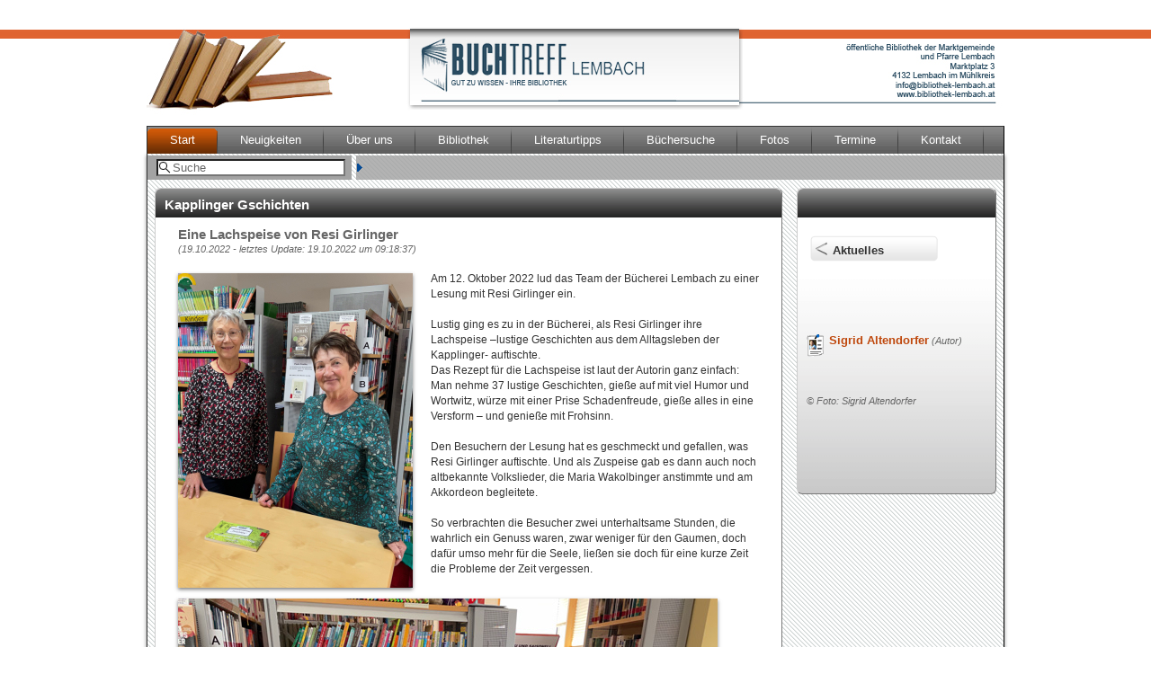

--- FILE ---
content_type: text/html; charset=UTF-8
request_url: http://www.bibliothek-lembach.at/news.php?id=151
body_size: 3154
content:
<!DOCTYPE html PUBLIC "-//W3C//DTD XHTML 1.0 Transitional//EN" "http://www.w3.org/TR/xhtml1/DTD/xhtml1-transitional.dtd">
<html xmlns="http://www.w3.org/1999/xhtml">
<head>
<meta http-equiv="Content-Type" content="text/html; charset=UTF-8" />
<meta property="fb:admins" content="579785515" />
<meta property="og:title" content="Bibliothek Lembach - Kapplinger Gschichten"/>
<link rel="stylesheet" href="/css/style_bibliothek.css" />
<link rel="stylesheet" href="/css/style.css" />
<script src="https://ajax.googleapis.com/ajax/libs/jquery/1.6.2/jquery.min.js"></script>
<script src="http://ajax.googleapis.com/ajax/libs/jqueryui/1.8.14/jquery-ui.min.js"></script>
<script type="text/javascript" src="js/activebar2.js"></script>
<link rel="icon" href="favicon.ico" type="image/vnd.microsoft.icon">
<!--[if IE]>
    <link rel="stylesheet" href="/css/ie.css" type="text/css" media="screen" />
<![endif]-->
<!--[if IE 6]>
    <link rel="stylesheet" href="/css/ie6.css" type="text/css" media="screen" />
<![endif]--> 
<!--[if IE 7]>
    <link rel="stylesheet" href="/css/ie7.css" type="text/css" media="screen" />
<![endif]-->  <script type="text/javascript" src="/js/lytebox.js"></script>
<link rel="stylesheet" href="/css/lytebox.css" type="text/css" media="screen" />
<title>Bibliothek Lembach</title>
</head>
<body>
<div id="VerlaufLinks">&nbsp;</div><div id="VerlaufRechts">&nbsp;</div>
<div id="Seite">
<div id="HauptMenue">
        <script type="text/javascript" src="js/jquery.lavalamp.js"></script>
	<script type="text/javascript" src="js/jquery.easing.1.3.js"></script>
	<script type="text/javascript">
        $(function() {
            $(".menu").lavaLamp({
                fx: "linear", 
				speed: 1,            });
        });
    </script>
    <div class="menu">
        <ul class="menu" id="menu">
        	<li id='top_menue1' class='first_menu'><a href='/index.php'>Start</a></li><li id='top_menue2' class='first_menu'><a href='/news.php?nk=Aktuelles'>Neuigkeiten</a><ul><li><a href='/news.php?nk=Aktuelles'>Aktuelles</a></li></ul><li id='top_menue3' class='first_menu'><a href='/seite.php?id=14'>Über uns</a><ul><li><a href='/seite.php?id=14'>Das Team</a></li><li><a href='/seite.php?id=16'>Leitbild</a></li></ul><li id='top_menue4' class='first_menu'><a href='#'>Bibliothek</a><ul><li><a href='/seite.php?id=15'>Chronik</a></li><li><a href='/seite.php?id=20'>Fotogalerie</a></li><li><a href='/seite.php?id=13'>Gebühren und Benutzungsordnung</a></li><li><a href='/seite.php?id=17'>Bestand</a></li><li><a href='/seite.php?id=11'>Öffnungszeiten</a></li></ul><li id='top_menue5' class='first_menu'><a href='/artikel.php?ak=0'>Literaturtipps</a><ul><li><a href='/artikel.php?ak=0&uk=1'>Erwachsenenliteratur</a></li><li><a href='/artikel.php?ak=0&uk=3'>Jugendliteratur</a></li><li><a href='/artikel.php?ak=0&uk=2'>Kinderliteratur</a></li></ul><li id='top_menue6' class='first_menu'><a href='/seite.php?id=18'>Büchersuche</a></li><li id='top_menue7' class='first_menu'><a href='/fotos.php'>Fotos</a></li><li id='top_menue8' class='first_menu'><a href='/kalender.php'>Termine</a></li><li id='top_menue9' class='first_menu'><a href='/seite.php?id=19'>Kontakt</a><ul><li><a href='/seite.php?id=26'>Datenschutzhinweise</a></li></ul>       </ul>
    </div></div>
<div id="Login"><div class="switchMemberClass"><a href="javascript:switchMember()"><img src="../img/news.gif" class="noborder" /></a></div>
<div id="anmeldefeld" class="anmeldefeld_closed">
<script type="text/javascript" src="/script1.js"></script>
<script type="text/javascript">
	function switchMember() {
		if(document.getElementById("anmeldefeld").className=="anmeldefeld") {
			document.getElementById("anmeldefeld").className="anmeldefeld_closed";
		}
		else {
			document.getElementById("anmeldefeld").className="anmeldefeld";
		}
	}
</script>
    <form name="login" method="post" action="/news.php" id="login_form">Benutzer: <input type="text" name="login_user" size="19" class="LoginText" /> Passwort: <input type="password" name="login_pass" size="19" class="LoginText" /> <input type="submit" name="login_submit" value="Anmelden" class="LoginSubmit" />
        &nbsp;&nbsp;<a href="pwv.php">Passwort vergessen?</a>
 </form>
</div>
<div id="suchfeld"><form method="post" name="suchform" action="javascript:taste(event)" enctype="multipart/form-data">
        <input type="text" name="q" id="suchinput" value="Suche" autocomplete="off" onkeyup="showUser(this.value)" onkeydown="taste(event,0)" onclick="klick()" onblur="setTimeout('leave();', 200)" class="PSuchfeld" /><input type="hidden" name="s_link" value="" /><div id="txtHint"></div>
    </form>
    </div>
 </div>
<div id="Inhalt">
<script type="text/javascript" src="js/iutil.js"></script>
<script type="text/javascript" src="js/islideshow.js"></script>
<script type="text/javascript" src="js/easySlider1.7.js"></script>
  <div class="SiteBox">
		    	<h2>Kapplinger Gschichten</h2>
                 <div class='SiteBoxText'>                                            
<h3>Eine Lachspeise von Resi Girlinger</h3><span class='italic'>(19.10.2022 - letztes Update: 19.10.2022 um 09:18:37)</span><br /><br /><a href='/thumb.php?src=database_images/bibliothek/news/151_1&width=1500&height=800' rel='lytebox[151]' title=''><img src='/thumb.php?src=database_images/bibliothek/news/151_1&width=350&height=350'  align='left' class='newsimg' /></a><p>Am 12. Oktober 2022 lud das Team der B&uuml;cherei Lembach zu einer Lesung mit Resi Girlinger ein.</p>

<p>&nbsp;</p>

<p>Lustig ging es zu in der B&uuml;cherei, als Resi Girlinger ihre Lachspeise &ndash;lustige Geschichten aus dem Alltagsleben der Kapplinger- auftischte.</p>

<p>Das Rezept f&uuml;r die Lachspeise ist laut der Autorin ganz einfach: Man nehme 37 lustige Geschichten, gie&szlig;e auf mit viel Humor und Wortwitz, w&uuml;rze mit einer Prise Schadenfreude, gie&szlig;e alles in eine Versform &ndash; und genie&szlig;e mit Frohsinn.</p>

<p>&nbsp;</p>

<p>Den Besuchern der Lesung hat es geschmeckt und gefallen, was Resi Girlinger auftischte. Und als Zuspeise gab es dann auch noch altbekannte Volkslieder, die Maria Wakolbinger anstimmte und am Akkordeon begleitete.</p>

<p>&nbsp;</p>

<p>So verbrachten die Besucher zwei unterhaltsame Stunden, die wahrlich ein Genuss waren, zwar weniger f&uuml;r den Gaumen, doch daf&uuml;r umso mehr f&uuml;r die Seele, lie&szlig;en sie doch f&uuml;r eine kurze Zeit die Probleme der Zeit vergessen.</p>

<p>&nbsp;</p>

<p><img alt="" src="thumb.php?width=640&height=1200&src=ckfinder/bibliothek/images/Lesung%20mit%20Resi%20Girlinger%2012.10.22/RG3.jpg" style="height:450px; width:600px" /></p>

<p>&nbsp;</p>

<p><img alt="" src="thumb.php?width=640&height=1200&src=ckfinder/bibliothek/images/Lesung%20mit%20Resi%20Girlinger%2012.10.22/RG4.jpg" style="height:450px; width:600px" /></p>

<p>&nbsp;</p>

<p><img alt="" src="thumb.php?width=640&height=1200&src=ckfinder/bibliothek/images/Lesung%20mit%20Resi%20Girlinger%2012.10.22/RG5.jpg" style="height:450px; width:600px" /></p>

<p>&nbsp;</p>

<p><img alt="" src="thumb.php?width=640&height=1200&src=ckfinder/bibliothek/images/Lesung%20mit%20Resi%20Girlinger%2012.10.22/RG6.jpg" style="height:450px; width:600px" /></p>

<p>&nbsp;</p>

<p><img alt="" src="thumb.php?width=640&height=1200&src=ckfinder/bibliothek/images/Lesung%20mit%20Resi%20Girlinger%2012.10.22/RG7.jpg" style="height:450px; width:600px" /></p>

<p>&nbsp;</p>

<p>&nbsp;</p>
<br /><br /><div class='clear'></div>                </div>
            </div>
    <div class="box" style="overflow:visible !important;">
   	  <h2>&nbsp</h2>
    	<a href='/news.php?nk=Aktuelles' class="button_left">Aktuelles</a><div class="clear"></div>
        <br /><br />
        <div><fb:like href="http://www.bibliothek-lembach.at/news.php?id=151" layout="box_count" width="95" action="like" colorscheme="light" /></div>
        <br /><br />
<br /><img class='noborder25' src='/nimages/symbols/profil.png' /><a href='/mitglieder.php?id=18'>Sigrid Altendorfer</a> <span class='italic'>(Autor)</span><br /><br /><br /><br /><span class='italic'>&copy; Foto: Sigrid Altendorfer</span><br /><br /><br /><br /><br /><meta http-equiv="Content-Type" content="text/html; charset=UTF-8" />
<br />    </div>
    <div class="clear"></div>
	<meta http-equiv="Content-Type" content="text/html; charset=UTF-8" />
<div class="social_networks">
<div style="padding-left:20px; vertical-align:top; float:left">
<iframe src="history.html"
name="historyframe" id="historyframe"
style="display:none"></iframe>
</div>
</div>
<div id="Impressum" style="padding-bottom:20px;">&copy; Bibliothek Lembach Marktplatz 3, 4132 Lembach&nbsp;&nbsp;&nbsp;&nbsp; - &nbsp;&nbsp;&nbsp;&nbsp; <a href='http://bibliothek-lembach.at/seite.php?id=26'>Datenschutzerklärung</a></div>
<script type="text/javascript">

  var _gaq = _gaq || [];
  _gaq.push(['_setAccount', 'UA-4853149-5']);_gaq.push(['_gat._anonymizeIp']);  
_gaq.push(['_trackPageview']);

  (function() {
    var ga = document.createElement('script'); ga.type = 'text/javascript'; ga.async = true;
    ga.src = ('https:' == document.location.protocol ? 'https://ssl' : 'http://www') + '.google-analytics.com/ga.js';
    var s = document.getElementsByTagName('script')[0]; s.parentNode.insertBefore(ga, s);
  })();
</script></div>
</div>
</body>
</html>

--- FILE ---
content_type: text/html
request_url: http://www.bibliothek-lembach.at/history.html
body_size: 190
content:
<script type="text/javascript"><!--
if (window.ActiveXObject && // ist es ein IE?
   "?" + top.zustand.substring(1) !=
      unescape(location.search)) {
   top.location.hash =
      unescape(location.search.substring(1));
   top.laden();
}
//--></script>

--- FILE ---
content_type: text/css
request_url: http://www.bibliothek-lembach.at/css/style_bibliothek.css
body_size: 3047
content:
html,body,div,ul,ol,li,dl,dt,dd,h1,h2,h3,h4,h5,h6,pre,form,p,blockquote,fieldset,input { margin: 0; padding: 0; }
BODY         {
	color: #333;
	text-align: center;
	font-size: 12px;
	line-height: 17px;
	font-family: Arial, Helvetica, Geneva, Swiss, SunSans-Regular;
	margin-top: 0px;
	margin-left: 0px;
	margin-height: 0px;
	margin-width: 0px;
	background-color:#FFF;
	text-align:justify;
}
DIV		{ padding:0px; margin:0px;   }
TABLE	{ border:none; height:auto; }
TD      { color: #333; font-size: 13px; line-height: 17px; font-family: Helvetica, Arial; padding:1px 7px; vertical-align:top; }
h1 		{ color: #BF480D; font-weight: bold; font-size: 19px; line-height: 22px; font-family: Arial, Helvetica, Geneva, Swiss, SunSans-Regular; text-decoration: none }
h2 		{ color: #FFF; font-weight: bold; font-size: 15px; line-height: 18px; font-family: Arial, Helvetica, Geneva, Swiss, SunSans-Regular; text-decoration: none }
h3 		{ color:#666; font-weight: bold; font-size: 15px; line-height: 18px; font-family: Arial, Helvetica, Geneva, Swiss, SunSans-Regular; text-decoration: none }
IMG		{ -webkit-box-shadow: rgba(0,0,0,0.5) 0 2px 4px; -moz-box-shadow:2px 2px 3px #333; -ms-filter:"progid:DXImageTransform.Microsoft.DropShadow(color=#999999, offx=2, offy=2)"; filter:progid:DXImageTransform.Microsoft.DropShadow(color=#999999, offx=2, offy=2); box-shadow: rgba(0,0,0,0.5) 0 2px 4px; margin: 2px 0px 2px 0px; border:none }
IFRAME	{ border:none; }
INPUT	{ margin:4px 0px 0px 0px; }
A       { color: #BF480D; font-weight: bold; font-size: 13px; line-height: 17px; font-family: Arial, Helvetica, Geneva, Swiss, SunSans-Regular; text-decoration: none }
A:link       {
	color: #BF480D;
	font-weight: bold;
	font-size: 13px;
	line-height: 17px;
	font-family: Arial, Helvetica, Geneva, Swiss, SunSans-Regular;
	text-decoration: none
}
A:visited       {
	color: #BF480D;
	font-weight: bold;
	font-size: 13px;
	line-height: 17px;
	font-family: Arial, Helvetica, Geneva, Swiss, SunSans-Regular;
	text-decoration: none
}
A:active       { color:#930; font-weight: bold; font-size: 13px; line-height: 17px; font-family: Arial, Helvetica, Geneva, Swiss, SunSans-Regular; text-decoration: none }
A:hover        { color: #930; font-weight: bold; font-size: 13px; line-height: 17px; font-family: Arial, Helvetica, Geneva, Swiss, SunSans-Regular; text-decoration: none }
h2 A       { color: #CCC; font-weight: bold; font-size: 10px; line-height: 17px; font-family: Arial, Helvetica, Geneva, Swiss, SunSans-Regular; text-decoration: none; font-style:italic; padding-left:10px; }
h2 A:link       {
	color: #CCC;
}
h2 A:visited       {
	color: #CCC;
}
h2 A:active       { color: #CCC; }
h2 A:hover        { color: #FFF; }
ul { list-style:circle inside; }
.headline       {
	color:#F9B400;
	font-weight: 900;
	font-size: 19px;
	line-height: 22px;
	font-family: Arial, Helvetica, Geneva, Swiss, SunSans-Regular;
	text-decoration: none;
	letter-spacing: 1px
}
.italic     { color: #666; font-style: italic; font-size: 11px; line-height: 15px; font-family: Arial, Helvetica, Geneva, Swiss, SunSans-Regular; }
.hlklein      {
	color: #000;
	font-weight: bold;
	font-size: 15px;
	line-height: 20px;
	font-family: Arial, Helvetica, Geneva, Swiss, SunSans-Regular;
	letter-spacing: 1px;
	background-color: #666666;
}


.noborder {
	 -webkit-box-shadow:none; -moz-box-shadow:none; -ms-filter:"progid:DXImageTransform.Microsoft.DropShadow(color=#999999, offx=0, offy=0)"; filter:progid:DXImageTransform.Microsoft.DropShadow(color=#999999, offx=0, offy=0); box-shadow:none;
	 vertical-align:text-top;
}
.spaw2toolbar img { 
	-webkit-box-shadow:none; -moz-box-shadow:none; -ms-filter:"progid:DXImageTransform.Microsoft.DropShadow(color=#999999, offx=0, offy=0)"; filter:progid:DXImageTransform.Microsoft.DropShadow(color=#999999, offx=0, offy=0); box-shadow:none;
	}

div#Seite {
	position:relative;
	text-align: left; /* Seiteninhalt wieder links ausrichten */
	margin: 0 auto; /* standardkonforme horizontale Zentrierung */
	width: 954px;
	height:auto;
	padding: 0em;
	background-image:url(../nimages/bibliothek/head.jpg); /* HEAD Datei */
	background-repeat:no-repeat;
	z-index:10;
}
div#Inhalt {
	background-image:url(../nimages/altendorfer/back_0610.gif);
	position:relative;
	top:140px; /* HEAD-height */
	min-height:300px;
	height:auto;
	width:952px;
	border-width:0px 1px 1px 1px;
	border-style:outset;
	border-color:#333;
	padding-bottom:0px;
	padding-top:30px;
	-webkit-box-shadow: rgba(0,0,0,0.5) 0 2px 4px; -moz-box-shadow:2px 2px 3px #999; box-shadow: rgba(0,0,0,0.5) 0 2px 4px;
}
div#Impressum {
	color:#000;
}
div#Impressum a { font-size:10px; }
div#VerlaufLinks {
	position:absolute;
	background-image:url(../nimages/bibliothek/head_back.jpg);
	 /* Farbe des letzten Pixels */
	width:50%;
	height:173px; /* HEAD-height + 33 */
	left:0px;
	z-index:0;
}
div#VerlaufRechts {
	position:absolute;
	background-image:url(../nimages/bibliothek/head_back.jpg);
	 /* Farbe des letzten Pixels */
	width:49.99%;
	height:173px; /* HEAD-height + 33 */
	left:50%;
	z-index:0;
}
div#Login {
	background:url(../nimages/altendorfer/member.png) no-repeat;
	position:absolute;
	vertical-align:middle;
	top:173px;  /* HEAD-height + 30 */
	left:1px;
	height:27px;
	width:933px;
	padding-left:19px;
	z-index:11;
}
div#HauptMenue {
	position:relative;
	top:140px; /* HEAD-height */
	width:952px;
	border-color:#333;
	border-width: 1px 1px 0px 1px;
	border-style:outset;
	z-index:50;
	background-image:url(../nimages/vereinnet_menu.jpg);
}
div#suche {
	padding:0px;
	border:outset thin #333;
	background-color:#CCC;
}
div#suchfeld {
	position:absolute;
	top:0px;
	left:10px;
}
div#suchfeld input { background-image:url(../img/suche.gif); background-repeat:no-repeat; padding-left: 16px; width:190px; }
.LoginText  { height: 14px; }
.LoginSubmit { height: 19px; font-size:10px; }
div#Login a { padding-right:10px; }
div#FotoDiv {
	position:absolute;
	top:40px;
	left:450px;
	width:200px;
	padding:8px;
	z-index:40;
	float:left;
}
div#FotoDiv img {
	width:auto;
	height:auto;
	max-height:450px;
	max-width:220px;	
}
.box_np {
	position:relative;
	width:220px;
	min-height:320px;
	height:auto;
	background:url(../nimages/altendorfer/boxback.gif) repeat-x bottom #FFF;
	margin:8px;
	padding:0px;
	border-width:1px;
	border-style:outset;
	border-color:#CCC;
	float:left;
	-moz-border-radius:6px;
	-khtml-border-radius:6px;
	-webkit-border-radius:6px;
	overflow:hidden;
}
.box2_np {
	position:relative;
	width:458px;
	min-height:320px;
	height:auto;
	background:url(../nimages/altendorfer/boxback.gif) repeat-x;
	margin:8px;
	padding:0px;
	border-width:1px;
	border-style:outset;
	border-color:#CCC;
	float:left;
	-moz-border-radius:6px;
	-khtml-border-radius:6px;
	-webkit-border-radius:6px;
	overflow:hidden;
}
.box_np h2, .box2_np h2 {
	background:url(../nimages/altendorfer/h2back.gif) repeat-x #212121;
	padding-top:9px;
	padding-bottom:5px;
	padding-left:10px;
	margin-left:0px;
	margin-top:0px;
	margin-bottom:0px;
	width:100%;
	-moz-border-top-left-radius:6px;
	-khtml-border-top-left-radius:6px;
	-webkit-border-top-left-radius:6px;
	-moz-border-top-right-radius:6px;
	-khtml-border-top-right-radius:6px;
	-webkit-border-top-right-radius:6px;
}
.box {
	position:relative;
	width:200px;
	min-height:300px;
	height:auto;
	background:url(../nimages/altendorfer/boxback.gif) repeat-x bottom #FFF;
	margin:8px;
	padding:10px;
	border-width:1px;
	border-style:outset;
	border-color:#CCC;
	float:left;
	-moz-border-radius:6px;
	-khtml-border-radius:6px;
	-webkit-border-radius:6px;
}
.box2 {
	position:relative;
	width:438px;
	min-height:300px;
	height:auto;
	background:url(../nimages/altendorfer/boxback.gif) repeat-x;
	margin:8px;
	padding:10px;
	border-width:1px;
	border-style:outset;
	border-color:#CCC;
	float:left;
	-moz-border-radius:6px;
	-khtml-border-radius:6px;
	-webkit-border-radius:6px;
}
.kbox, .kbox2 {
	background:url(../nimages/altendorfer/boxback.gif) repeat-x;
	border-width:0 0 0 1px;
	border-style:outset;
	border-color:#CCC;
}
.kbox:hover {
	background-color:#FFF;
}
.popbox {
	position:relative;
	width:200px;
	height:18px;
	background-color:#FFF;
	margin-top:10px;
	padding:10px;
	border-width:1px;
	border-style:outset;
	border-color:#CCC;
	float:left;
	overflow:hidden;
	background-image:url(../img/pfeil_unten.gif);
	background-repeat:repeat-x;
	background-position:bottom;
	-moz-border-radius:6px;
	-khtml-border-radius:6px;
	-webkit-border-radius:6px;
}
.popbox:hover {
	overflow:hidden;
	min-height:300px;
	z-index:100;
	height:auto;
}
.box h2, .kbox h2, .popbox h2, .box2 h2 {
	background:url(../nimages/altendorfer/h2back.gif) repeat-x #212121;
	padding-top:9px;
	padding-bottom:5px;
	padding-left:10px;
	margin-left:-10px;
	margin-top:-10px;
	margin-bottom:10px;
	width:210px;
	-moz-border-top-left-radius:6px;
	-khtml-border-top-left-radius:6px;
	-webkit-border-top-left-radius:6px;
	-moz-border-top-right-radius:6px;
	-khtml-border-top-right-radius:6px;
	-webkit-border-top-right-radius:6px;
}
.SiteBox {
	position:relative;
	width:676px;
	min-height:300px;
	height:auto;
	background-color:#FFF;
	margin:8px;
	padding:10px;
	border-width:1px;
	border-style:outset;
	border-color:#CCC;
	float:left;
	-moz-border-radius:6px;
	-khtml-border-radius:6px;
	-webkit-border-radius:6px;
}
.SiteBox h2 {
	background:url(../nimages/altendorfer/h2back.gif) repeat-x #212121;
	padding-top:9px;
	padding-bottom:5px;
	padding-left:10px;
	margin-left:-10px;
	margin-top:-10px;
	margin-bottom:10px;
	width:686px;
	-moz-border-top-left-radius:6px;
	-khtml-border-top-left-radius:6px;
	-webkit-border-top-left-radius:6px;
	-moz-border-top-right-radius:6px;
	-khtml-border-top-right-radius:6px;
	-webkit-border-top-right-radius:6px;
}
.VorschauStart {
	max-height:90px;
	max-width:90px;
	height:auto;
	width:auto;
	margin-right:10px;
	margin-bottom:5px;
}
.user_prev {
	width:auto;
	height:auto;
	max-height:70px;
	max-width:50px;
}
.slidediv {
	color:#e1e6e5 !important;
}
.Kommentar2 { background-color:#999; width:340px; padding:10px; float:left; position:relative;
	-moz-border-radius:6px;
	-khtml-border-radius:6px;
	-webkit-border-radius:6px;
}
.Kommentar1 { position:relative; vertical-align:baseline; width:340px; height:12px; padding:0px; float:left; background-image:url(../img/pfeil_grau.gif); background-repeat:no-repeat; }
.Kommentar2 textarea { background-color:#CCC; padding:7px; width:307px; height: 40px; font-family:Verdana, Geneva, sans-serif; font-size:12px; }
.clear { clear:both; }
table#kalender { border:2px solid #FC0;
	       border-collapse:collapse; empty-cells:show;
		   background:#FFF;
		   }
table#kalender td { font-size:10px; width:14px; height:17px; text-align:right; border:1px solid #FC0 !important;}
table#kalender td.tage { font-size:10px; width:14px; height:17px; text-align:center;
	       font-color: red;}
table#kalender td.aktivitaet { font-size:10px; background-color:#CCC; width:14px; height:17px;}
table#kalender td.akt { font-size:10px; width:14px; height:17px;}
table#kalender td.aktivitaetakt { font-size:10px; background-color:#FC0; width:14px; height:17px;}
table#kalender td.aktivitaetterm { font-size:10px; background-color:#999; width:14px; height:17px;}
table#kalender a { font-size:10px; }


<!-- M E N U E -->

.menu{
	border:none;
	border:0px;
	margin:0px;
	padding:0px;
	font: 67.5% "Lucida Sans Unicode", "Bitstream Vera Sans", "Trebuchet Unicode MS", "Lucida Grande", Verdana, Helvetica, sans-serif;
	font-size:14px;
	font-weight:bold;
	}
.menu ul{
	background:none;
	height:30px;
	list-style:none;
	margin:0;
	padding:0;
	}
	.menu li{
		float:left;
		padding:0px;
		}
	.menu li a{
		background:url("images/seperator.png") bottom right no-repeat;
		color:#FFF;
		display:block;
		font-weight:normal;
		line-height:30px;
		margin:0px;
		padding:0px 25px;
		text-align:center;
		text-decoration:none;
		position:relative;
		z-index:10;
		}
	.menu li ul{
		background:#333333;
		display:none;
		height:auto;
		padding:0px;
		margin:0px;
		border:0px;
		position:absolute;
		width:225px;
		z-index:200;
		/*top:1em;
		/*left:0;*/
		}
	.menu li:hover ul{
		display:block;
		
		}
	.menu li li {
		background:url('images/sub_sep.gif') bottom left no-repeat;
		display:block;
		float:none;
		margin:0px;
		padding:0px;
		width:auto;
		}
	.menu li:hover li a{
		background:none;
		
		}
	.menu li ul a{
		display:block;
		height:25px;
		font-size:12px;
		font-style:normal;
		margin:0px;
		padding:0px 10px 0px 15px;
		text-align:left;
		}
		.menu li ul a:hover, .menu li ul li:hover a{
			background:#BF480D url('images/hover_sub.gif') center left no-repeat;
			border:0px;
			color:#ffffff;
			text-decoration:none;
			}
	.menu p{
		clear:left;
		}
		
	.menu #current{
		background: #ff9900 url("images/hover.gif") bottom center no-repeat;
		color:#FFFFFF;
		text-decoration:none;		
	}
	.menu li.back {
            background: url("../nimages/bibliothek/lava.gif") no-repeat right -30px;
            width: 9px; height: 30px;
            z-index: 8;
            position: absolute;
			top:0;
			list-style:none;
    }
	.menu li.back .left {
                background: url("../nimages/bibliothek/lava.gif") no-repeat top left;
                height: 30px;
                margin-right: 9px;
    }

.comment{
	border:none;
	border:0px;
	margin:0px;
	padding:0px;
	}
.comment ul{
	height:auto;
	list-style:none;
	margin:0;
	padding:0;
	}
	.comment li{
		float:left;
		padding:0px;
		background-color:#3284d5;

		}

		.comment li a:hover, .comment ul li:hover a{
			text-decoration:none;
			}
	.comment li ul{
		display:none;
		height:auto;
		padding:0px;
		margin:0px;
		border:0px;
		position:absolute;
		width:auto;
		z-index:200;
		/*top:1em;
		/*left:0;*/
		}
	.comment li:hover ul{
		display:block;
		
		}
	.comment li li {
		display:block;
		float:none;
		margin:0px;
		padding:0px;
		width:auto;
		}
	.comment li:hover li a{
		background:none;
		
		}
		.comment li ul a:hover, .comment li ul li:hover a{
			border:0px;
			text-decoration:none;
			}
	.comment p{
		clear:left;
		}	
.slideCaption {
	top:180px !important;
}
.FullSlide {
	min-height:300px !important;
}
#slider, #slider li, .slider_full {
	height:288px !important;
}
ol#controls li {
	height:48px !important;	
}
ol#controls li a {
	height:46px !important;
}
.headlines_weiter a {
	line-height: 49px !important;
}

--- FILE ---
content_type: text/css
request_url: http://www.bibliothek-lembach.at/css/style.css
body_size: 3771
content:
.fullslideback {
	position:absolute;
	height:288px;
	width:696px;
	background:url(../nimages/slide_tr.png);	
}
#login_form a {
	font-size:10px;
}
.b_reload {
	position:absolute;
	top:30px;
	left:190px;	
}
.feature_seite {
	position:relative;
	width:935px;
	min-height:250px;
	height:auto;
	background-color:#FFF;
	margin:8px;
	padding:0px;
	border-width:1px;
	border-style:outset;
	border-color:#CCC;
	float:left;
	-moz-border-radius:6px;
	-khtml-border-radius:6px;
	-webkit-border-radius:6px;	
}
.FullSlide {
	position:relative;
	width:696px;
	min-height:250px;
	height:auto;
	background-color:#FFF;
	margin:8px;
	padding:0px;
	border-width:1px;
	border-color:#fff;
	float:left;
	-moz-border-radius:6px;
	-khtml-border-radius:6px;
	-webkit-border-radius:6px;
	-webkit-box-shadow: rgba(0,0,0,0.3) 0 2px 15px; -moz-box-shadow:2px 2px 15px #999; box-shadow: rgba(0,0,0,0.3) 0 2px 15px;
}
.FullSlide h2 {
	background:url(../nimages/rewi/h2back.gif) repeat-x #212121;
	padding-top:9px;
	padding-bottom:5px;
	padding-left:10px;
	margin-left:0px;
	margin-top:0px;
	margin-bottom:0px;
	width:686px;
	-moz-border-top-left-radius:6px;
	-khtml-border-top-left-radius:6px;
	-webkit-border-top-left-radius:6px;
	-moz-border-top-right-radius:6px;
	-khtml-border-top-right-radius:6px;
	-webkit-border-top-right-radius:6px;
}
.FullSlideImg {
	-webkit-box-shadow:none; -moz-box-shadow:none; -ms-filter:"progid:DXImageTransform.Microsoft.DropShadow(color=#999999, offx=0, offy=0)"; filter:progid:DXImageTransform.Microsoft.DropShadow(color=#999999, offx=0, offy=0); box-shadow:none;
	padding:0;
	margin:0;
	-moz-border-bottom-left-radius:6px;
	-khtml-border-bottom-left-radius:6px;
	-webkit-border-bottom-left-radius:6px;
}
.FullSlideHead{
	font-size:32px !important;
	font-family:Georgia, "Times New Roman", Times, serif !important;
	font-weight:bold !important;
	color:#FFF !important;
	line-height:38px !important;
	text-shadow: black 2px 2px 3px;
	width:345px;
}
.FullSlideText{
	font-size:16px !important;
	font-family:Georgia, "Times New Roman", Times, serif !important;
	font-weight:bold !important;
	color:#FFF !important;
	line-height:25px !important;
	text-shadow: black 1px 1px 3px;
}
.FullSlideHead_schwarz{
	font-size:32px !important;
	font-family:Georgia, "Times New Roman", Times, serif !important;
	font-weight:bold !important;
	color:#333 !important;
	line-height:38px !important;
}
.FullSlideText_schwarz{
	font-size:16px !important;
	font-family:Georgia, "Times New Roman", Times, serif !important;
	font-weight:bold !important;
	color:#333 !important;
	line-height:25px !important;
}

	
.SlideHideDiv {
	position:absolute;
	left:0px;
	top:160px;
	width:676px;
	background:url(../nimages/t40.png);
	padding:5px 10px 5px 10px;
}
#slider {
	padding-left:0;
	padding-right:0;
}
#slider ul, #slider li {
	margin:0;
	padding:0;
	list-style:none;
}
#slider, #slider li {
	width:696px;
	height:238px;
	overflow:hidden;
}
.slider_small {
	padding-left:40px;
	padding-top:10px;	
}
.slider_full {
	padding:0;
	width:696px;
	height:238px;
}
span#prevBtn {
	position:absolute;
	height:40px;
	width:30px;
	top:70px;
	left:0px;
	z-index:30;
}
span#nextBtn {
	height:40px;
	width:30px;
	width:auto;
	position:absolute;
	top:70px;
	right:0px;
	z-index:30;
}	
.reiter{
	position:absolute;
	top:0px;
	left:348px;
	border:none;
	border:0px;
	margin:0px;
	padding:0px;
	font: 67.5% "Lucida Sans Unicode", "Bitstream Vera Sans", "Trebuchet Unicode MS", "Lucida Grande", Verdana, Helvetica, sans-serif;
	font-size:14px;
	font-weight:bold;
	}
.reiter ul{
	background:none;
	height:32px;
	list-style:none;
	margin:0;
	padding:0;
	}
	.reiter li{
		float:left;
		padding:0px;
		width:110px;
		}
	.reiter li a{
		background:url("images/seperator.png") bottom right no-repeat #666;
		color:#FFF;
		display:block;
		font-weight:normal;
		line-height:32px;
		margin:0px;
		padding:0px 25px;
		text-align:center;
		text-decoration:none;
		}
		.reiter li a:hover, .reiter ul li:hover a{
			background: #333 url("images/hover.gif") bottom center no-repeat;
			color:#FFF;
			text-decoration:none;
		}
		.reiter li a:hover {
			color:#FFF !important;
		}
	
	.reiter p{
		clear:left;
		}
		
	.current_reiter{
		background: #444 url("images/hover.gif") bottom center no-repeat !important;
		text-decoration:underline !important;
	}
SELECT {
	max-width:170px;
}
.kom_tb {
	font-size:9px;
	font-style:italic;
	font-weight:bold;
}
.tagebuch {
	padding-left:60px;
	padding-right:60px;
	font-family: "Lucida Calligraphy", "Handwriting - Dakota", "Palatino Linotype", "Book Antiqua", Palatino, serif !important;
	font-size:16px;
	line-height:24px;
}
.tagebuch h3 {
	font-weight:bold;
	font-size:18px;
	color:#333;
}
.italic_tb {
	color: #666; font-style: italic; font-size: 13px; line-height: 15px; font-family: Arial, Helvetica, Geneva, Swiss, SunSans-Regular; float:left; padding-left:20px;
}
.img_tagebuch {
	position:relative;
	top:-12px;
	left:0px;
	margin-right:10px;
}
div#Inhalt {
	float:left;
	overflow:visible;
}
div#Impressum {
	position:relative;
	top:40px;
	left:1px;
	height:10px;
	width:933px;
	background:none;
	padding-left:19px;
	padding-bottom:15px;
	z-index:0;
	float:left;
	font-size:10px;
}
div#Seite {
	min-height:360px;
}
textarea {
	padding:7px; font-family:Verdana, Geneva, sans-serif; font-size:12px;
}
.SiteBox {
	text-align:left;
}
.box {
	overflow:hidden;
}
.noborder25 {
	position:relative;
	top:0px;
	 -webkit-box-shadow:none; -moz-box-shadow:none; -ms-filter:"progid:DXImageTransform.Microsoft.DropShadow(color=#999999, offx=0, offy=0)"; filter:progid:DXImageTransform.Microsoft.DropShadow(color=#999999, offx=0, offy=0); box-shadow:none;
	 float:left;
	 padding-right:5px;
}
.noborder25kalender {
	position:relative;
	top:-1px;
	 -webkit-box-shadow:none; -moz-box-shadow:none; -ms-filter:"progid:DXImageTransform.Microsoft.DropShadow(color=#999999, offx=0, offy=0)"; filter:progid:DXImageTransform.Microsoft.DropShadow(color=#999999, offx=0, offy=0); box-shadow:none;
	 float:left;
	 margin-right:10px;
	 padding-top:2px;
	 color:#039;
	 font-size:9px;
	 font-weight:bold;
	 text-align:center;
	 text-indent:1px;
	 background-image:url(../nimages/symbols/kalender.png);
	 background-repeat:no-repeat;
	 height:25px;
	 width:20px;
}
.albumimg {
	margin-bottom:7px;
}
.albumimgs {
	position:relative;
	float:left;
}
.slidediv {
	color:#FFF;
	font-size:9px;
}
.slidediv:hover {
	color:#666 !important;
}
.albumimg0 {
	margin-bottom:7px;
	margin-left:8px;
	z-index:100;
	position:relative;
	border:#FFF solid 3px;
}
.albumimg1 {
	margin-bottom:7px;
	z-index:100;
	position:relative;
	border:#FFF solid 3px;
}
.albumimg2 {
	margin-bottom:7px;
	z-index:99;
	position:absolute;
	left:80px;
	top:10px;
	border:#FFF solid 2px;
}
.albumimg3 {
	margin-bottom:7px;
	z-index:98;
	position:absolute;
	left:110px;
	top:20px;
	border:#FFF solid 2px;
}
.kbox {
	position:absolute;
	top:24px;
	left:-9px;
	width:200px;
	height:283px;
	margin:8px;
	padding:10px;
	float:left;
	overflow:scroll;
	background:none;
}
.kbox h2 {
	display:none;
}
.kbox2 {
	position:absolute;
	top:24px;
	left:-9px;
	width:438px;
	height:283px;
	margin:8px;
	padding:10px;
	float:left;
	overflow:scroll;
	background:none;
}
.kbox2 h2 {
	display:none;
}
.popbox:hover {
	z-index:100;
	padding-top:10px;
	padding-left:10px;
	padding-right:10px;
	padding-bottom:20px;
	top:0px;
	left:0px;
	background:url(../nimages/t10.png);
}
.kbox:hover h2 {
	display:none;
}
.empty_box {
	position:relative;
	width:202px;
	height:250px;
	margin:8px;
	padding:10px;
	background:none;
	border:none;
	float:left;
}
.album_table td {
	vertical-align:bottom;
	width:200px;
	border:solid 1px #CCC;
	padding:10px;
	text-align:center;
}
.album_table td:hover {
	background:#CCC;
	border:solid 1px #999;

}
.foto_text {
	padding-top:5px;
	color:#666;
	font-size:10px;
	line-height:12px;
}
.foto_text1 {
	padding-top:20px;
	color:#666;
	font-size:13px;
	line-height:16px;
}
.mitglieder_table td {
	vertical-align:bottom;
	width:200px;
	border:solid 1px #CCC;
	padding:10px;
	text-align:center;
}
.mitglieder_table td:hover {
	background:#CCC;
	border:solid 1px #999;

}
.mitglieder_table img {
	margin-bottom:10px;
}
.mitglieder_table a {
	font-size:13px !important;
}
.mitglieder_table i {
	font-size:10px !important;
}
.NewsStart {
	height:auto;
	width:auto;
	margin-right:10px;
	margin-bottom:5px;
}
.news_slide {
	margin-right:40px;
}
#slider p {
	margin-right:40px;
}
.spaw_normal {
	max-width:680px !important;
	height:auto !important;
	margin-right:20px !important;
}
.newsimg {
	margin-right:20px !important;
	margin-bottom:10px;
	width:auto;
	height:auto;
	max-height:350px;
	max-width:350px;
}
.link_div {
	margin-left:30px;
}
#contentLeft {
	list-style-type: none;
	margin: 0; 
	padding: 0;
}

#contentLeft li {
	list-style:none;
	margin: 3px 3px 3px 3px;
	padding-top: 20px;
	float: left;
	width: 150px;
	height: 150px;
	font-size: 10px;
	text-align: center;
	border:solid 1px #666;
	background:#CCC;
}
.contentLeft_artikel li {
	padding:15px !important;
	width: 610px !important;
	height: 60px !important;
	text-align:left !important;
}
div#anmeldefeld {
	position:absolute;
	z-index:1000;
	left:242px;
	width:650px;
}
.switchMemberClass {
	position:absolute;
	left:228px;
	top:6px;
}
.anmeldefeld_closed {
	width:0px;
	height:0px;
	overflow:hidden;	
}
div#suchfeld input {
	color:#666;
	font-family:Verdana, Geneva, sans-serif;
}
.s_user {
	list-style:none;
	border-bottom:#FFF solid 1px;
	padding:4px;
	height:auto;
	min-height:40px;
	width:200px;
}
.suche_headline {
	list-style:none;
	border-bottom:#FFF solid 1px;
	padding:4px;
	font-weight:bold;
	background:#999;
}
.s_user_active {
	background:#F00 !important;
	margin:20px;
}
.s_user img {
	margin:4px;
}
.s_user a {
	position:relative;
	margin-left:5px;
}
/* Fotolink */
.l_s_user {
	list-style:none;
	border-bottom:#FFF solid 1px;
	padding:10px;
	height:auto;
	min-height:2px;
	width:180px;
}
.l_s_user a {
	text-align:left !important;
}

.scrollup {
	position:relative;
	top:-10px;
	left:180px;
	height:40px;
	width:30px;
	z-index:20;
}
.scrolldown {
	position:relative;
	top:147px;
	left:180px;
	height:40px;
	width:30px;
	z-index:20;
}
.kommentartr {
	display:none;
}
.kommentartrshow {
	display:table-row;
}
.selectnoshow {
	display:none;
}
.selectshow {
	display:block;
}
.link_small {
	font-size:10px !important;
}
.text_small {
	font-size:10px;
}
.social_networks {
	background:url(../nimages/socialnet_back.jpg) repeat-x;
	height:100px;
	padding-top:10px;
	position:relative;
	top:20px;
}
.fb_iframe_agclass {
	top:-27px;
}
.statusbox0 {
	position:absolute;
	top:35px;
	left:4px;
	background:url(../nimages/statusbox0.png);
	width:199px;
	height:5px;
	z-index:190;
}

/* BUTTONS */

.button_right {
	background:url(../img/ind/rewi/neu/button_right.png) no-repeat;
	padding:9px 1px 7px 12px;
	position:relative;
	top:9px;
	margin-bottom:0;
	float:left;
	width:150px;
	color:#333 !important;
}
.button_right:hover {
	background:url(../img/ind/rewi/neu/button_right1.png) no-repeat;
	padding:9px 1px 7px 12px;
	color:#333 !important;

}
.button_right:active {
	background:url(../img/ind/rewi/neu/button_right2.png) no-repeat;
	padding:9px 1px 7px 12px;
	color:#000 !important;

}
.button_left {
	background:url(../img/ind/rewi/neu/button_left.png) no-repeat;
	padding:9px 1px 7px 29px;
	position:relative;
	top:9px;
	margin-bottom:0;
	float:left;
	width:150px;
	color:#333 !important;
}
.button_left:hover {
	background:url(../img/ind/rewi/neu/button_left1.png) no-repeat;
	padding:9px 1px 7px 29px;
	color:#333 !important;

}
.button_left:active {
	background:url(../img/ind/rewi/neu/button_left2.png) no-repeat;	padding:9px 1px 7px 29px;
color:#000 !important;

}
.button_down {
	background:url(../img/ind/rewi/neu/button_down.png) no-repeat;
	padding:9px 1px 7px 12px;
	position:relative;
	top:9px;
	margin-bottom:0;
	float:left;
	width:150px;
	color:#333 !important;
}
.button_down:hover {
	background:url(../img/ind/rewi/neu/button_down1.png) no-repeat;
	padding:9px 1px 7px 12px;
	color:#333 !important;

}
.button_down:active {
	background:url(../img/ind/rewi/neu/button_down2.png) no-repeat;
	padding:9px 1px 7px 12px;
	color:#333 !important;

}
  .word {
  	font-family: Verdana, Tahoma, Arial;
  	padding: 1px 4px 1px 4px;
  	letter-spacing: 3px;
  	text-decoration: none;
  	font-weight: normal;
	display:block;
	text-align:center;
	line-height:11px !important;
  }
  .size9 {
  	font-size: 15px !important;
  }
  .size8 {
  	font-size: 14px !important;
  }
  .size7 {
  	font-size: 13px !important;
  }
  .size6 {
  	font-size: 12px !important;
  }
  .size5 {
  	font-size: 11px !important;
  }
  .size4 {
  	font-size: 10px !important;
  }
  .size3 {
  	font-size: 9px !important;
  }
  .size2 {
  	font-size: 8px !important;
  }
  .size1 {
  	font-size: 7px !important;
  }
  .size0 {
  	font-size: 6px !important;
  }
  .tagcloud_info {
	  font-size:9px !important;
	  color:#666 !important;
	  letter-spacing:0 !important;
  }

/*Slide Show*/
.pagelinks {
	display:none;
	height:0px;
}
.pagelinks a
{
	font-weight: bold;
	color: #666;
}
.slideCaption
{
	background-color:#FFF;
	border-top:1px #999 solid;
	text-align: center;
	font-size:9px;
	color:#666;
	padding:10px;
	bottom:-11px !important;
	filter:alpha(opacity=80);
	-moz-opacity:.80;
	opacity:.80;
	width:100% !important;
	left:-10px;
	display:none;
	z-index:200;
	
}
.box:hover .slideCaption { display:block !important; }
.box2:hover .slideCaption { display:block !important; }
.pagelinks a.activeSlide
{
	color: #f90;
}
/* this is for IE so the prev/next links can be hovered*/
.nextSlide,.prevSlide
{
	background-image: url(../nimages/t0.gif);
}
.nextSlide:hover
{
	background-image: url(../nimages/next.png) !important;
	background-repeat: no-repeat;
	background-position: right 40px;
}
.prevSlide:hover
{
	background-image: url(../nimages/back.png) !important;
	background-repeat: no-repeat;
	background-position: left 40px;
}
.slideshow { height: 270px; width: 100%; margin: auto; overflow:visible !important; position:relative; top:0px; }
.slideshow img { top:65px; left:-5px; position:absolute; padding:5px; background-color:#FFF; }
.slideshowHolder { top:-60px !important; }
.slideshowLoader img { -webkit-box-shadow:none; -moz-box-shadow:none; -ms-filter:"progid:DXImageTransform.Microsoft.DropShadow(color=#999999, offx=0, offy=0)"; filter:progid:DXImageTransform.Microsoft.DropShadow(color=#999999, offx=0, offy=0); box-shadow:none; top:20px !important; }

#spaw1_mode_strip_0, #spaw1_mode_strip_1 {
	-webkit-box-shadow:none; -moz-box-shadow:none; -ms-filter:"progid:DXImageTransform.Microsoft.DropShadow(color=#999999, offx=0, offy=0)"; filter:progid:DXImageTransform.Microsoft.DropShadow(color=#999999, offx=0, offy=0); box-shadow:none;
}
.spaw2topframe img {
	-webkit-box-shadow:none; -moz-box-shadow:none; -ms-filter:"progid:DXImageTransform.Microsoft.DropShadow(color=#999999, offx=0, offy=0)"; filter:progid:DXImageTransform.Microsoft.DropShadow(color=#999999, offx=0, offy=0); box-shadow:none;
	margin:0;
	padding:0;
}
.bottom_right {
	position:absolute;
	left:700px;	
}
.ui-progressbar {
	height:4px;
	width:695px;
	text-align: left;
	z-index:100;
}
.ui-progressbar .ui-progressbar-value {
	margin: 0px;
	height:100%;
	background:url(../nimages/progressbar.png) repeat-x;
}
.faq_box {
	background:#CCC;
	width:500px;
	padding:15px;	
}
.faq_box_closed {
	height:0;
	max-height:0;
	overflow:hidden;
	padding:0 !important;
}
.headlines_weiter {
	position:absolute;
	left:190px;
	top:45px;
	z-index:20;	
}
.headlines_weiter a {
	line-height:40px !important;	
}
div#l_suchfeld {
	position:absolute;
	top:0px;
	left:0px;
	text-align:left !important;
	background:url(../nimages/t30.png);
}
div#l_suchfeld input { background-image:url(../img/suche.gif); background-repeat:no-repeat; padding-left: 16px; width:140px; left:20px; position:relative; }
.menu li ul{
	opacity:0.9;
}
.box2 h2 {
	width:448px !important;
}
.box2 {
	overflow:hidden;	
}
.news100 {
	position:relative;
	width:640px;
	padding:15px;
}
.news50 {
	position:relative;
	width:305px;
	padding:15px;
	float:left;
	min-height:220px;
}
.news66 {
	position:relative;
	width:415px;
	padding:15px;
	float:left;
	min-height:220px;
}
.news33 {
	position:relative;
	width:195px;
	padding:15px;
	float:left;
	min-height:220px;
}
.newslistshadow {
	position:absolute;
	right:0px;
	top:20px;
	height:85%;
	width:1px;
	float:left;box-shadow: #CCC 3px 1px 3px;
}
.newslistbottom {
	clear:both;
	width:100%;
	height:30px;
}
.newslistshadow2 {
	left:30px;
	top:9px;
	position:relative;
	height:1px;
	width:610px;
	float:left;box-shadow: #CCC 1px 3px 3px;
}
.SiteBoxText {
	padding-left:15px;
	padding-right:15px;
}
.SiteBoxText h2 {
	position:relative;
	left:-15px;
}

--- FILE ---
content_type: application/javascript
request_url: http://www.bibliothek-lembach.at/js/islideshow.js
body_size: 3438
content:
/**
 * Interface Elements for jQuery
 * Slideshow
 * 
 * http://interface.eyecon.ro
 * 
 * Copyright (c) 2006 Stefan Petre
 * Dual licensed under the MIT (MIT-LICENSE.txt) 
 * and GPL (GPL-LICENSE.txt) licenses.
 *
 */


/**
 * Creates an image slideshow. The slideshow can autoplay slides, each image can have caption, navigation links: next, prev, each slide. A page may have more then one slideshow, eachone working independently. Each slide can be bookmarked. The source images can be defined by JavaScript in slideshow options or by HTML placing images inside container.
 *
 * 
 * 
 * @name Slideshow
 * @description Creates an image slideshow. The slideshow can autoplay slides, each image can have caption, navigation links: next, prev, each slide. A page may have more then one slideshow, eachone working independently. Each slide can be bookmarked. The source images can be defined by JavaScript in slideshow options or by HTML placing images inside container.
 * @param Hash hash A hash of parameters
 * @option String container container ID
 * @option String loader path to loading indicator image
 * @option String linksPosition (optional) images links position ['top'|'bottom'|null]
 * @option String linksClass (optional) images links cssClass
 * @option String linksSeparator (optional) images links separator
 * @option Integer fadeDuration fade animation duration in miliseconds
 * @option String activeLinkClass (optional) active image link CSS class
 * @option String nextslideClass (optional) next image CSS class
 * @option String prevslideClass (optional) previous image CSS class
 * @option String captionPosition (optional) image caption position ['top'|'bottom'|null]
 * @option String captionClass (optional) image caption CSS class
 * @option String autoplay (optional) seconds to wait untill next images is displayed. This option will make the slideshow to autoplay.
 * @option String random (optional) if slideshow autoplayes the images can be randomized
 * @option Array images (optional) array of hash with keys 'src' (path to image) and 'cation' (image caption) for images
 *
 * @type jQuery
 * @cat Plugins/Interface
 * @author Stefan Petre
 */
jQuery.islideshow = {
	slideshows: [],
	gonext : function()
	{
		this.blur();
		slideshow = this.parentNode;
		id = jQuery.attr(slideshow, 'id');
		if (jQuery.islideshow.slideshows[id] != null) {
			window.clearInterval(jQuery.islideshow.slideshows[id]);
		}
		slide = slideshow.ss.currentslide + 1;
		if (slideshow.ss.images.length < slide) {
			slide = 1;
		}
		images = jQuery('img', slideshow.ss.holder);
		slideshow.ss.currentslide = slide;
		if (images.size() > 0) {
			images.fadeOut(
				slideshow.ss.fadeDuration,
				jQuery.islideshow.showImage
			);
		}
	},
	goprev : function()
	{
		this.blur();
		slideshow = this.parentNode;
		id = jQuery.attr(slideshow, 'id');
		if (jQuery.islideshow.slideshows[id] != null) {
			window.clearInterval(jQuery.islideshow.slideshows[id]);
		}
		slide = slideshow.ss.currentslide - 1;
		images = jQuery('img', slideshow.ss.holder);
		if (slide < 1) {
			slide = slideshow.ss.images.length ;
		}
		slideshow.ss.currentslide = slide;
		if (images.size() > 0) {
			images.fadeOut(
				slideshow.ss.fadeDuration,
				jQuery.islideshow.showImage
			);
		}
	},
	timer : function (c)
	{
		slideshow = document.getElementById(c);
		if (slideshow.ss.random) {
			slide = slideshow.ss.currentslide;
			while(slide == slideshow.ss.currentslide) {
				slide = 1 + parseInt(Math.random() * slideshow.ss.images.length);
			}
		} else {
			slide = slideshow.ss.currentslide + 1;
			if (slideshow.ss.images.length < slide) {
				slide = 1;
			}
		}
		images = jQuery('img', slideshow.ss.holder);
		slideshow.ss.currentslide = slide;
		if (images.size() > 0) {
			images.fadeOut(
				slideshow.ss.fadeDuration,
				jQuery.islideshow.showImage
			);
		}
	},
	go : function(o)
	{
		var slideshow;
		if (o && o.constructor == Object) {
			if (o.loader) {
				slideshow = document.getElementById(o.loader.slideshow);
				url = window.location.href.split("#");
				o.loader.onload = null;
				if (url.length == 2) {
					slide = parseInt(url[1]);
					show = url[1].replace(slide,'');
					if (jQuery.attr(slideshow,'id') != show) {
						slide = 1;
					}
				} else {
					slide = 1;
				}
			}
			if(o.link) {
				o.link.blur();
				slideshow = o.link.parentNode.parentNode;
				id = jQuery.attr(slideshow, 'id');
				if (jQuery.islideshow.slideshows[id] != null) {
					window.clearInterval(jQuery.islideshow.slideshows[id]);
				}
				url = o.link.href.split("#");
				slide = parseInt(url[1]);
				show = url[1].replace(slide,'');
				if (jQuery.attr(slideshow,'id') != show) {
					slide = 1;
				}
			}
			if (slideshow.ss.images.length < slide || slide < 1) {
				slide = 1;
			}
			slideshow.ss.currentslide = slide;
			slidePos = jQuery.iUtil.getSize(slideshow);
			slidePad = jQuery.iUtil.getPadding(slideshow);
			slideBor = jQuery.iUtil.getBorder(slideshow);
			if (slideshow.ss.prevslide) {
				slideshow.ss.prevslide.o.css('display', 'none');
			}
			if (slideshow.ss.nextslide) {
				slideshow.ss.nextslide.o.css('display', 'none');
			}
			
			//center loader
			if (slideshow.ss.loader) {
				y = parseInt(slidePad.t) + parseInt(slideBor.t);
				if (slideshow.ss.slideslinks) {
					if (slideshow.ss.slideslinks.linksPosition == 'top') {
						y += slideshow.ss.slideslinks.dimm.hb;
					} else {
						slidePos.h -= slideshow.ss.slideslinks.dimm.hb;
					}
				}
				if (slideshow.ss.slideCaption) {
					if (slideshow.ss.slideCaption && slideshow.ss.slideCaption.captionPosition == 'top') {
						y += slideshow.ss.slideCaption.dimm.hb;
					} else {
						slidePos.h -= slideshow.ss.slideCaption.dimm.hb;
					}
				}
				if (!slideshow.ss.loaderWidth) {
					slideshow.ss.loaderHeight = o.loader ? o.loader.height : (parseInt(slideshow.ss.loader.css('height'))||0);
					slideshow.ss.loaderWidth = o.loader ? o.loader.width : (parseInt(slideshow.ss.loader.css('width'))||0);
				}
				
				slideshow.ss.loader.css('top', y + (slidePos.h - slideshow.ss.loaderHeight)/2 + 'px');
				slideshow.ss.loader.css('left', (slidePos.wb - slideshow.ss.loaderWidth)/2 + 'px');
				slideshow.ss.loader.css('display', 'block');
			}
			
			//getimage
			images = jQuery('img', slideshow.ss.holder);
			if (images.size() > 0) {
				images.fadeOut(
					slideshow.ss.fadeDuration,
					jQuery.islideshow.showImage
				);
			} else {
				lnk = jQuery('a', slideshow.ss.slideslinks.o).get(slide-1);
				jQuery(lnk).addClass(slideshow.ss.slideslinks.activeLinkClass);
				var img = new Image();
				img.slideshow = jQuery.attr(slideshow,'id');
				img.slide = slide-1;
				img.src = slideshow.ss.images[slideshow.ss.currentslide-1].src ;
				if (img.complete) {
					img.onload = null;
					jQuery.islideshow.display.apply(img);
				} else {
					img.onload = jQuery.islideshow.display;
				}
				//slideshow.ss.holder.html('<img src="' + slideshow.ss.images[slide-1].src + '" />');
				if (slideshow.ss.slideCaption) {
					slideshow.ss.slideCaption.o.html(slideshow.ss.images[slide-1].caption);
				}
				//jQuery('img', slideshow.ss.holder).bind('load',jQuery.slideshowDisplay);
			}
		}
	},
	showImage : function()
	{
		slideshow = this.parentNode.parentNode;
		slideshow.ss.holder.css('display','none');
		if (slideshow.ss.slideslinks.activeLinkClass) {
			lnk = jQuery('a', slideshow.ss.slideslinks.o).removeClass(slideshow.ss.slideslinks.activeLinkClass).get(slideshow.ss.currentslide - 1);
			jQuery(lnk).addClass(slideshow.ss.slideslinks.activeLinkClass);
		}
		//slideshow.ss.holder.html('<img src="' + slideshow.ss.images[slideshow.ss.currentslide - 1].src + '" />');
		
		var img = new Image();
		img.slideshow = jQuery.attr(slideshow,'id');
		img.slide = slideshow.ss.currentslide - 1;
		img.src = slideshow.ss.images[slideshow.ss.currentslide - 1].src ;
		if (img.complete) {
			img.onload = null;
			jQuery.islideshow.display.apply(img);
		} else {
			img.onload = jQuery.islideshow.display;
		}
		if (slideshow.ss.slideCaption) {
			slideshow.ss.slideCaption.o.html(slideshow.ss.images[slideshow.ss.currentslide-1].caption);
		}
		//jQuery('img', slideshow.ss.holder).bind('load',jQuery.slideshowDisplay);
	},
	display : function ()
	{
		slideshow = document.getElementById(this.slideshow);
		if (slideshow.ss.prevslide) {
			slideshow.ss.prevslide.o.css('display', 'none');
		}
		if (slideshow.ss.nextslide) {
			slideshow.ss.nextslide.o.css('display', 'none');
		}
		slidePos = jQuery.iUtil.getSize(slideshow);
		y = 0;
		if (slideshow.ss.slideslinks) {
			if (slideshow.ss.slideslinks.linksPosition == 'top') {
				y += slideshow.ss.slideslinks.dimm.hb;
			} else {
				slidePos.h -= slideshow.ss.slideslinks.dimm.hb;
			}
		}
		if (slideshow.ss.slideCaption) {
			if (slideshow.ss.slideCaption && slideshow.ss.slideCaption.captionPosition == 'top') {
				y += slideshow.ss.slideCaption.dimm.hb;
			} else {
				slidePos.h -= slideshow.ss.slideCaption.dimm.hb;
			}
		}
		par = jQuery('.slideshowHolder', slideshow);
		y = y + (slidePos.h - this.height)/2 ;
		x = (slidePos.wb - this.width)/2;
		slideshow.ss.holder.css('top', y + 'px').css('left', x + 'px').html('<img src="' + this.src + '" />');
		slideshow.ss.holder.fadeIn(slideshow.ss.fadeDuration);
		nextslide = slideshow.ss.currentslide + 1;
		if (nextslide > slideshow.ss.images.length) {
			nextslide = 1;
		}
		prevslide = slideshow.ss.currentslide - 1;
		if (prevslide < 1) {
			prevslide = slideshow.ss.images.length;
		}
		slideshow.ss.nextslide.o
				.css('display','block')
				.css('top', y + 65 + 'px')
				.css('left', x + 2 * this.width/3 + 'px')
				.css('width', this.width/3 + 'px')
				.css('height', this.height + 10 + 'px')
				.attr('title', 'weiter');
		slideshow.ss.nextslide.o.get(0).href = '#' + nextslide + jQuery.attr(slideshow, 'id');
		x=x-0;
		slideshow.ss.prevslide.o
				.css('display','block')
				.css('top', y + 65 + 'px')
				.css('left', x + 'px')
				.css('width', this.width/3 + 'px')
				.css('height', this.height + 10 + 'px')
				.attr('title', 'zurück')
		slideshow.ss.prevslide.o.get(0).href = '#' + prevslide + jQuery.attr(slideshow, 'id');
	},
	build : function(o)
	{
		if (!o || !o.container || jQuery.islideshow.slideshows[o.container])
			return;
		var container = jQuery('#' + o.container);
		var el = container.get(0);
		
		if (el.style.position != 'absolute' && el.style.position != 'relative') {
			el.style.position = 'relative';
		}
		el.style.overflow = 'hidden';
		if (container.size() == 0)
			return;
		el.ss = {};
		
		el.ss.images = o.images ? o.images : [];
		el.ss.random = o.random && o.random == true || false;
		imgs = el.getElementsByTagName('IMG');
		for(i = 0; i< imgs.length; i++) {
			indic = el.ss.images.length;
			el.ss.images[indic] = {src:imgs[i].src, caption:imgs[i].title||imgs[i].alt||''};
		}
		
		if (el.ss.images.length == 0) {
			return;
		}
		
		el.ss.oP = jQuery.extend(
				jQuery.iUtil.getPosition(el),
				jQuery.iUtil.getSize(el)
			);
		el.ss.oPad = jQuery.iUtil.getPadding(el);
		el.ss.oBor = jQuery.iUtil.getBorder(el);
		t = parseInt(el.ss.oPad.t) + parseInt(el.ss.oBor.t);
		b = parseInt(el.ss.oPad.b) + parseInt(el.ss.oBor.b);
		jQuery('img', el).remove();
		el.ss.fadeDuration = o.fadeDuration ? o.fadeDuration : 500;
		if (o.linksPosition || o.linksClass || o.activeLinkClass) {
			el.ss.slideslinks = {};
			container.append('<div class="slideshowLinks"></div>');
			el.ss.slideslinks.o = jQuery('.slideshowLinks', el);
			if (o.linksClass) {
				el.ss.slideslinks.linksClass = o.linksClass;
				el.ss.slideslinks.o.addClass(o.linksClass);
			}
			if (o.activeLinkClass) {
				el.ss.slideslinks.activeLinkClass = o.activeLinkClass;
			}
			el.ss.slideslinks.o.css('position','absolute').css('width', el.ss.oP.w + 'px');
			if (o.linksPosition && o.linksPosition == 'top') {
				el.ss.slideslinks.linksPosition = 'top';
				el.ss.slideslinks.o.css('top',t + 'px');
			} else {
				el.ss.slideslinks.linksPosition = 'bottom';
				el.ss.slideslinks.o.css('bottom',b + 'px');
			}
			el.ss.slideslinks.linksSeparator = o.linksSeparator ? o.linksSeparator : ' ';
			for (var i=0; i<el.ss.images.length; i++) {
				indic = parseInt(i) + 1;
				el.ss.slideslinks.o.append('<a href="#' + indic + o.container + '" class="slideshowLink" title="' + el.ss.images[i].caption + '">' + indic + '</a>' + (indic != el.ss.images.length ? el.ss.slideslinks.linksSeparator : ''));
			}
			jQuery('a', el.ss.slideslinks.o).bind(
				'click',
				function()
				{
					jQuery.islideshow.go({link:this})
				}
			);
			el.ss.slideslinks.dimm = jQuery.iUtil.getSize(el.ss.slideslinks.o.get(0));
		}
		if (o.captionPosition || o.captionClass) {
			el.ss.slideCaption = {};
			container.append('<div class="slideshowCaption">&nbsp;</div>');
			el.ss.slideCaption.o = jQuery('.slideshowCaption', el);
			if (o.captionClass) {
				el.ss.slideCaption.captionClass = o.captionClass;
				el.ss.slideCaption.o.addClass(o.captionClass);
			}
			el.ss.slideCaption.o.css('position','absolute').css('width', el.ss.oP.w + 'px');
			if (o.captionPosition&& o.captionPosition == 'top') {
				el.ss.slideCaption.captionPosition = 'top';
				el.ss.slideCaption.o.css('top', (el.ss.slideslinks && el.ss.slideslinks.linksPosition == 'top' ? el.ss.slideslinks.dimm.hb + t : t) + 'px');
			} else {
				el.ss.slideCaption.captionPosition = 'bottom';
				/*GEÄNDERT!!!*/
				el.ss.slideCaption.o.css('top', '120px');
			}
			el.ss.slideCaption.dimm = jQuery.iUtil.getSize(el.ss.slideCaption.o.get(0));
		}
		
		if (o.nextslideClass) {
			el.ss.nextslide = {nextslideClass:o.nextslideClass};
			container.append('<a href="#2' + o.container + '" class="slideshowNextSlide">&nbsp;</a>');
			el.ss.nextslide.o = jQuery('.slideshowNextSlide', el);
			el.ss.nextslide.o.css('position', 'absolute').css('display', 'none').css('overflow','hidden').css('fontSize', '30px').addClass(el.ss.nextslide.nextslideClass);
			el.ss.nextslide.o.bind('click', jQuery.islideshow.gonext);
		}
		if (o.prevslideClass) {
			el.ss.prevslide= {prevslideClass:o.prevslideClass};
			container.append('<a href="#0' + o.container + '" class="slideshowPrevslide">&nbsp;</a>');
			el.ss.prevslide.o = jQuery('.slideshowPrevslide', el);
			el.ss.prevslide.o.css('position', 'absolute').css('display', 'none').css('overflow','hidden').css('fontSize', '30px').addClass(el.ss.prevslide.prevslideClass);
			el.ss.prevslide.o.bind('click', jQuery.islideshow.goprev);
		}
		
		container.prepend('<div class="slideshowHolder"></div>');
		el.ss.holder = jQuery('.slideshowHolder', el);
		el.ss.holder.css('position','absolute').css('top','0px').css('left','0px').css('display', 'none');
		if (o.loader) {
			container.prepend('<div class="slideshowLoader" style="display: none;"><img src="' + o.loader + '" /></div>');
			el.ss.loader = jQuery('.slideshowLoader', el);
			el.ss.loader.css('position', 'absolute');
			var img = new Image();
			img.slideshow = o.container;
			img.src = o.loader;
			if (img.complete) {
				img.onload = null;
				jQuery.islideshow.go({loader:img});
			} else {
				img.onload = function()
				{
					jQuery.islideshow.go({loader:this});
				};
			}
		} else {
			jQuery.islideshow.go({container:el});
		}
		
		if(o.autoplay) {
			time = parseInt(o.autoplay) * 1000;
		}
		jQuery.islideshow.slideshows[o.container] = o.autoplay ? window.setInterval('jQuery.islideshow.timer(\'' + o.container + '\')', time) : null;
	}
};
jQuery.slideshow = jQuery.islideshow.build;

--- FILE ---
content_type: application/javascript
request_url: http://www.bibliothek-lembach.at/js/activebar2.js
body_size: 2773
content:
/**
 * This file is part of Activebar2.
 *
 * Activebar2 is free software; you can redistribute it and/or modify
 * it under the terms of the GNU General Public License as published by
 * the Free Software Foundation; version 3 of the License.
 *
 * Activebar2 is distributed in the hope that it will be useful,
 * but WITHOUT ANY WARRANTY; without even the implied warranty of
 * MERCHANTABILITY or FITNESS FOR A PARTICULAR PURPOSE.  See the
 * GNU General Public License for more details.
 *
 * You should have received a copy of the GNU General Public License
 * along with Activebar2; if not, write to the Free Software
 * Foundation, Inc., 51 Franklin St, Fifth Floor, Boston, MA  02110-1301  USA
 *
 * You may contact the author by mail: jakob@php.net
 * 
 * Or write to:
 * Jakob Westhoff
 * Kleiner Floraweg 35
 * 44229 Dortmund
 * Germany
 *
 * The latest version of ActiveBar can be obtained from:
 * http://www.westhoffswelt.de/
 *
 * @package Core
 * @version $Revision$
 * @license http://www.gnu.org/licenses/gpl-3.0.txt GPL
 */
(function($) {
    
    $.fn.activebar = function( options ) {
        // Merge the specified options with the default ones
        var options = $.fn.extend( {}, $.fn.activebar.defaults, options );

        // Create a new activebar container if there is no one lying around
        if ( $.fn.activebar.container == null ) {
            $.fn.activebar.container = initializeActivebar( options );
        }

        // Update the style values according to the provided options
        setOptionsOnContainer( $.fn.activebar.container, options );

        // If the activebar is currently visible hide it
        $.fn.activebar.hide();
        
        // Remove all elements from the activebar content, which might be there
        $( '.content', $.fn.activebar.container ).empty();

        // Use all provided elements as new content source
        $(this).each( function() {
            $( '.content', $.fn.activebar.container ).append( this );
        });

        // Remove any "gotoURL" function
        $.fn.activebar.container.unbind( 'click' );

        // Add a new "gotoURL" function if one has been supplied
        if( options.url != null ) {
            $.fn.activebar.container.click( 
                function() {
                    window.location.href = options.url;
                }
            );
        }

        // Update the position based on the new content data height
        $.fn.activebar.container.css( 'top', '-' + $.fn.activebar.container.height() + 'px' );

        // Show the activebar
        $.fn.activebar.show();
    };

    /**
     * Default options used if nothing more specific is provided.
     */
    $.fn.activebar.defaults = {
        'background': 'InfoBackground',
        'border': '#c8c8c8', 
        'highlight': 'Highlight',
        'font': 'Bitstream Vera Sans,verdana,sans-serif',
        'fontColor': 'InfoText',
        'fontSize': '12px',
        'icon': 'js/images/activebar-information.png',
        'button': 'js/images/activebar-closebtn.png',
        'url': null
    };

    /**
     * Indicator in which state the activebar currently is
     * 0: Moved in (hidden)
     * 1: Moving in (hiding)
     * 2: Moving out (showing)
     * 3: Moved out (shown)
     */
    $.fn.activebar.state = 0;

    /**
     * Activebar container object which holds the shown content
     */
    $.fn.activebar.container = null;

    /**
     * Show the activebar by moving it in
     */
    $.fn.activebar.show = function() {
        if ( $.fn.activebar.state > 1 ) {
            // Already moving out or visible. Do Nothing.
            return;
        }
        
        $.fn.activebar.state = 2;
        $.fn.activebar.container.css( 'display', 'block' );
        
        var height = $.fn.activebar.container.height();
        $.fn.activebar.container.animate({
            'top': '+=' + height + 'px' 
        }, height * 20, 'linear', function() {
            $.fn.activebar.state = 3;
        });
    };

    /**
     * Hide the activebar by moving it out
     */
    $.fn.activebar.hide = function() {
        if ( $.fn.activebar.state < 2 ) {
            // Already moving in or hidden. Do nothing.
            return;
        }

        $.fn.activebar.state = 1;

        var height   = $.fn.activebar.container.height();
        $.fn.activebar.container.animate({
            'top': '-=' + height + 'px' 
        }, height * 20, 'linear', function() {
            $.fn.activebar.container.css( 'display', 'none' );
            $.fn.activebar.visible = false;
        });
    };

    /****************************************************************
     * Private function only accessible from within this plugin
     ****************************************************************/

     /**
      * Create the a basic activebar container object and return it
      */
     function initializeActivebar( options ) {
        // Create the container object
        var container = $( '<div></div>' ).attr( 'id', 'activebar-container' );
        
        // Set the needed css styles
        container.css({
            'display': 'none',
            'position': 'fixed',
            'zIndex': '9999',
            'top': '0px',
            'left': '0px',            
            'cursor': 'pointer'
        });

        // Make sure the bar has always the correct width
        $(window).bind( 'resize', function() {
            container.width( $(this).width() );
        });

        // Set the initial bar width
        $(window).trigger( 'resize' );
        
        // The IE prior to version 7.0 does not support position fixed. However
        // the correct behaviour can be emulated using a hook to the scroll
        // event. This is a little choppy, but it works.
        if ( $.browser.msie 
          && ( $.browser.version.substring( 0, 1 ) == '5' 
            || $.browser.version.substring( 0, 1 ) == '6' ) ) {
            // Position needs to be changed to absolute, because IEs fallback
            // for fixed is static, which is quite useless here.
            container.css( 'position', 'absolute' );
            $( window ).scroll(
                function() {
                    container.stop( true, true );
                    if ( $.fn.activebar.state == 3 ) {
                        // Activebar is visible
                        container.css( 'top', $( window ).scrollTop() + 'px' );
                    }
                    else {
                        // Activebar is hidden
                        container.css( 'top', ( $( window ).scrollTop() - container.height() ) + 'px' );
                    }
                }
            ); 
        }

        // Add the icon container
        container.append( 
            $( '<div></div>' ).attr( 'class', 'icon' )
                              .css({
                                'float': 'left',
                                'width': '16px',
                                'height': '16px',
                                'margin': '6px 4px 4px 4px'
                              })
        );

        // Add the close button
        container.append( 
            $( '<div></div>' ).attr( 'class', 'close' )
                              .css({
                                'float': 'right',
                                'margin': '6px 4px 4px 4px',
                                'width': '16px',
                                'height': '16px'
                              })
                              .click( 
                                function(event) {
                                    $.fn.activebar.hide();
                                    event.stopPropagation();
                                }
                              )
        );
       
        // Create the initial content container
        container.append( 
            $( '<div></div>' ).attr( 'class', 'content' )
                              .css({
                                'margin': '8px 28px 4px 28px'
                              })
        );

        $('body').prepend( container );

        return container;
     };

     /**
      * Set the provided options on the given activebar container object
      */
     function setOptionsOnContainer( container, options ) {
         container.css({
            'background': options.background,
            'borderBottom': '1px solid ' + options.border
         });
        
        // Register functions to change between normal and highlight background
        // color on mouseover
        container.unbind( 'mouseenter mouseleave' );
        container.hover( 
            function() {
                $(this).css( 'backgroundColor', options.highlight );
            },
            function() {
                $(this).css( 'backgroundColor', options.background );
            }
        );

        // Set the correct icon image
        $( '.icon', container ).css( 'background', 'transparent url( \'' + options.icon  + '\' ) top left no-repeat' );

        // Set the close button image
        $( '.close', container ).css( 'background', 'transparent url( \'' + options.button + '\' ) top left no-repeat' );
        
        // Set the content font styles
        $( '.content', container ).css({
            'color': options.fontColor,
            'fontFamily': options.font,
            'fontSize': options.fontSize
        });                              
     };

})(jQuery);


--- FILE ---
content_type: application/javascript
request_url: http://www.bibliothek-lembach.at/script1.js
body_size: 1976
content:
var xmlhttp;
var stat = -1;
var keynum;
var suchlink="#foto";
var user_id;
var stat;
function taste(e,m){
	keynum=e.keyCode;
	if(keynum == 40){
		var check = stat+1;
		if(document.getElementById("li_link"+check).value != "") {
			if(stat>=0) {
				document.getElementById("li"+stat).style.background="#CCC";
			}
			stat=stat+1;
			document.getElementById("li"+stat).style.background="#fff";
			user_id = document.getElementById("li_link"+stat).value;
			if(m==0) {
				suchlink = "../" + user_id;
			}
			else {
				suchlink = "change_mitglied.php?id=" + user_id;
			}
		}
	}
	if(keynum == 38){
		document.getElementById("li"+stat).style.background="#CCC";
		if(stat > 0) {
			stat=stat-1;
		}
		document.getElementById("li"+stat).style.background="#fff";
		user_id = document.getElementById("li_link"+stat).value;
		if(m==0) {
			suchlink = "../" + user_id;
		}
		else {
			suchlink = "change_mitglied.php?id=" + user_id;
		}
	}
	if(keynum == 13){
		this.document.location=suchlink;
	}
}
function showUser(str)
	{
	if(keynum!=40 && keynum !=38) {
		stat=-1;
		xmlhttp=GetXmlHttpObject();
		if (xmlhttp==null)
		  {
		  alert ("Browser does not support HTTP Request");
		  return;
		  }
		var url="getuser.php";
		url=url+"?q="+str;
		url=url+"&sid="+Math.random();
		xmlhttp.onreadystatechange=stateChanged;
		xmlhttp.open("GET",url,true);
		xmlhttp.send(null);
		}
		
		function stateChanged()
		{
		if (xmlhttp.readyState==4)
		{
		document.getElementById("txtHint").innerHTML=xmlhttp.responseText;
		}
		}
		
		function GetXmlHttpObject()
		{
		if (window.XMLHttpRequest)
		  {
		  // code for IE7+, Firefox, Chrome, Opera, Safari
		  return new XMLHttpRequest();
		  }
		if (window.ActiveXObject)
		  {
		  // code for IE6, IE5
		  return new ActiveXObject("Microsoft.XMLHTTP");
		  }
		return null;
	}
}
function leave() {
	document.forms['suchform'].elements['q'].value='Suche';
	showUser();
	setTimeout('clear_div();', 800)
}
function clear_div() {
	document.getElementById("txtHint").innerHTML="";	
}
function klick() {
	if(document.forms['suchform'].elements['q'].value=='Suche') {
		document.forms['suchform'].elements['q'].value='';
	}
}


// KOMMENTAR AJAX
function setRequest(str, art, nummer, typ, kommentari,id) {
		xmlhttp=GetXmlHttpObject();
		if (xmlhttp==null)
		  {
		  alert ("Browser does not support HTTP Request");
		  return;
		  }
		var url="save_kommentar.php";
		url=url+"?kommentar="+str;
		url=url+"&submitnummer="+nummer;
		url=url+"&art="+art;
		url=url+"&kommentar_typ="+typ;
		url=url+"&kommentar_i="+kommentari;
		url=url+"&id="+id;
		url=url+"&sid="+Math.random();
		xmlhttp.onreadystatechange=stateChanged;
		xmlhttp.open("GET",url,true);
		xmlhttp.send(null);
		
		
		function stateChanged()
		{
		if (xmlhttp.readyState==4)
		{
		document.getElementById("kommentar"+kommentari).innerHTML=xmlhttp.responseText;
		if(typ=="speichern") {
			document.getElementById("wait"+kommentari).innerHTML=" <i><strong>gespeichert!</strong></i>";
		}
		}
		else {
			if(typ=="speichern") {
				document.getElementById("wait"+kommentari).innerHTML=" <i>... bitte warten. Kommentar wird gespeichert</i>";
			}
		}
		}
		
		function GetXmlHttpObject()
		{
		if (window.XMLHttpRequest)
		  {
		  // code for IE7+, Firefox, Chrome, Opera, Safari
		  return new XMLHttpRequest();
		  }
		if (window.ActiveXObject)
		  {
		  // code for IE6, IE5
		  return new ActiveXObject("Microsoft.XMLHTTP");
		  }
		return null;
	}
}

// FOTO AJAX

var laden = function() {
	if (location.hash.indexOf("!!&foto") >= 0) {
		var id = location.hash.substr(16);
		setRequestFoto(id, 'unknown');
	}
}
window.onload=laden;
var zustand= location.hash;
function setRequestFoto(id, albumid) {
		xmlhttp=GetXmlHttpObject();
		if (xmlhttp==null)
		  {
		  alert ("Browser does not support HTTP Request");
		  return;
		  }
		var url="show_foto.php";
		url=url+"?id="+id;
		url=url+"&albumid="+albumid;
		url=url+"&sid="+Math.random();
		xmlhttp.onreadystatechange=stateChanged;
		xmlhttp.open("GET",url,true);
		xmlhttp.send(null);
		
		
		function stateChanged()
		{
		if (xmlhttp.readyState==4)
		{
			document.getElementById("show").innerHTML=xmlhttp.responseText;
			location.hash = "!!&foto.php?id="+id;
			zustand = location.hash;
		}
		else {
			document.getElementById("show").innerHTML="<span style='position:absolute; top:100px; width:100%; text-align:center;'><i>... bitte warten.</i></span>";
		}
		}
		
		function GetXmlHttpObject()
		{
		if (window.XMLHttpRequest)
		  {
		  // code for IE7+, Firefox, Chrome, Opera, Safari
		  return new XMLHttpRequest();
		  }
		if (window.ActiveXObject)
		  {
		  // code for IE6, IE5
		  return new ActiveXObject("Microsoft.XMLHTTP");
		  }
		return null;
	}
}
window.setInterval(function() {
   if (zustand != location.hash) {
      laden();
   }
/*	with (window.frames["historyframe"].window.location) {
	      if (search != "?" + escape(zustand.substring(1)) &&
          window.ActiveXObject) {
         search = "?" + escape(zustand.substring(1));
      }
   }*/
}, 500);

// Startseite Ajax

function setRequestStartseite(sieid, pa, iebox, slidei) {
		xmlhttp=GetXmlHttpObject();
		if (xmlhttp==null)
		  {
		  alert ("Browser does not support HTTP Request");
		  return;
		  }
		var url="s_slide_ie.php";
		url=url+"?sieid="+sieid;
		url=url+"&pa="+pa;
		url=url+"&slide_i="+slidei;
		url=url+"&sid="+Math.random();
		xmlhttp.onreadystatechange=stateChanged;
		xmlhttp.open("GET",url,true);
		xmlhttp.send(null);
		
		
		function stateChanged()
		{
		if (xmlhttp.readyState==4)
		{
			document.getElementById(iebox).innerHTML=xmlhttp.responseText;
			zustand = location.hash;
		}
		else {
			document.getElementById(iebox).innerHTML="<h2><i>... bitte warten.</i></h2>";
		}
		}
		
		function GetXmlHttpObject()
		{
		if (window.XMLHttpRequest)
		  {
		  // code for IE7+, Firefox, Chrome, Opera, Safari
		  return new XMLHttpRequest();
		  }
		if (window.ActiveXObject)
		  {
		  // code for IE6, IE5
		  return new ActiveXObject("Microsoft.XMLHTTP");
		  }
		return null;
	}
}

// Startseite NEWS Ajax

function setRequestNews(n_ie) {
		xmlhttp=GetXmlHttpObject();
		if (xmlhttp==null)
		  {
		  alert ("Browser does not support HTTP Request");
		  return;
		  }
		var url="s_news_ie.php";
		url=url+"?n_ie_start="+n_ie;
		url=url+"&sid="+Math.random();
		xmlhttp.onreadystatechange=stateChanged;
		xmlhttp.open("GET",url,true);
		xmlhttp.send(null);
		
		
		function stateChanged()
		{
		if (xmlhttp.readyState==4)
		{
			document.getElementById("n_ie_box").innerHTML=xmlhttp.responseText;
			zustand = location.hash;
		}
		else {
			document.getElementById("n_ie_box").innerHTML="<h2><i>... bitte warten.</i></h2>";
		}
		}
		
		function GetXmlHttpObject()
		{
		if (window.XMLHttpRequest)
		  {
		  // code for IE7+, Firefox, Chrome, Opera, Safari
		  return new XMLHttpRequest();
		  }
		if (window.ActiveXObject)
		  {
		  // code for IE6, IE5
		  return new ActiveXObject("Microsoft.XMLHTTP");
		  }
		return null;
	}
}
// FAQ Ajax

function setRequestShowArtikel(id, ziel) {
		xmlhttp=GetXmlHttpObject();
		if (xmlhttp==null)
		  {
		  alert ("Browser does not support HTTP Request");
		  return;
		  }
		var url="artikel_show.php";
		url=url+"?id="+id;
		url=url+"&sid="+Math.random();
		xmlhttp.onreadystatechange=stateChanged;
		xmlhttp.open("GET",url,true);
		xmlhttp.send(null);
		
		
		function stateChanged()
		{
		if (xmlhttp.readyState==4)
		{
			if(document.getElementById(ziel).className=="faq_box") {
				document.getElementById(ziel).className="faq_box_closed";
			}
			else {
				document.getElementById(ziel).className="faq_box";
			}
			document.getElementById(ziel).innerHTML=xmlhttp.responseText;
			zustand = location.hash;
		}
		else {
			document.getElementById(ziel).innerHTML="<i>... bitte warten.</i>";
		}
		}
		
		function GetXmlHttpObject()
		{
		if (window.XMLHttpRequest)
		  {
		  // code for IE7+, Firefox, Chrome, Opera, Safari
		  return new XMLHttpRequest();
		  }
		if (window.ActiveXObject)
		  {
		  // code for IE6, IE5
		  return new ActiveXObject("Microsoft.XMLHTTP");
		  }
		return null;
	}
}
// Newslist Ajax

function setRequestNewslist(art, start) {
		xmlhttp=GetXmlHttpObject();
		if (xmlhttp==null)
		  {
		  alert ("Browser does not support HTTP Request");
		  return;
		  }
		var url="newslist.php";
		url=url+"?nk="+art;
		url=url+"&start="+start;
		url=url+"&sid="+Math.random();
		xmlhttp.onreadystatechange=stateChanged;
		xmlhttp.open("GET",url,true);
		xmlhttp.send(null);
		
		
		function stateChanged()
		{
		if (xmlhttp.readyState==4)
		{
			document.getElementById("newslist" + start).innerHTML=xmlhttp.responseText;
			zustand = location.hash;
		}
		else {
			document.getElementById("newslist" + start).innerHTML="<i>... bitte warten.</i>";
		}
		}
		
		function GetXmlHttpObject()
		{
		if (window.XMLHttpRequest)
		  {
		  // code for IE7+, Firefox, Chrome, Opera, Safari
		  return new XMLHttpRequest();
		  }
		if (window.ActiveXObject)
		  {
		  // code for IE6, IE5
		  return new ActiveXObject("Microsoft.XMLHTTP");
		  }
		return null;
	}
}


// Bild-Linksuche

function l_taste(e,m){
	keynum=e.keyCode;
	if(keynum == 40){
		var check = stat+1;
		if(document.getElementById("li_link"+check).value != "") {
			if(stat>=0) {
				document.getElementById("li"+stat).style.background="none";
			}
			stat=stat+1;
			document.getElementById("li"+stat).style.background="#fff";
			user_id = document.getElementById("li_link"+stat).value;
		}
	}
	if(keynum == 38){
		document.getElementById("li"+stat).style.background="none";
		if(stat > 0) {
			stat=stat-1;
		}
		document.getElementById("li"+stat).style.background="#fff";
		user_id = document.getElementById("li_link"+stat).value;
	}
	if(keynum == 13){
		this.document.location=suchlink;
		document.getElementById("linkerbox").style.left = "-4000px";
		xmlhttp=GetXmlHttpObject();
		if (xmlhttp==null)
		  {
		  alert ("Browser does not support HTTP Request");
		  return;
		  }
		var url="l_save.php";
		url=url+"?id="+user_id;
		url=url+"&fid="+document.getElementById("hidden_id").value;
		url=url+"&x="+document.getElementById("xKo").value;
		url=url+"&y="+document.getElementById("yKo").value;
		url=url+"&sid="+Math.random();
		xmlhttp.onreadystatechange=stateChanged;
		xmlhttp.open("GET",url,true);
		xmlhttp.send(null);
		}
		
		function stateChanged()
		{
		if (xmlhttp.readyState==4)
		{
		document.getElementById("out").innerHTML=document.getElementById("out").innerHTML + " . " + xmlhttp.responseText;
		}
		}
		
		function GetXmlHttpObject()
		{
		if (window.XMLHttpRequest)
		  {
		  // code for IE7+, Firefox, Chrome, Opera, Safari
		  return new XMLHttpRequest();
		  }
		if (window.ActiveXObject)
		  {
		  // code for IE6, IE5
		  return new ActiveXObject("Microsoft.XMLHTTP");
		  }
		return null;
	}
}
function l_showUser(str)
	{
	if(keynum!=40 && keynum !=38) {
		stat=-1;
		xmlhttp=GetXmlHttpObject();
		if (xmlhttp==null)
		  {
		  alert ("Browser does not support HTTP Request");
		  return;
		  }
		var url="getuser_l.php";
		url=url+"?q="+str;
		url=url+"&sid="+Math.random();
		xmlhttp.onreadystatechange=stateChanged;
		xmlhttp.open("GET",url,true);
		xmlhttp.send(null);
		}
		
		function stateChanged()
		{
		if (xmlhttp.readyState==4)
		{
		document.getElementById("l_txtHint").innerHTML=xmlhttp.responseText;
		}
		}
		
		function GetXmlHttpObject()
		{
		if (window.XMLHttpRequest)
		  {
		  // code for IE7+, Firefox, Chrome, Opera, Safari
		  return new XMLHttpRequest();
		  }
		if (window.ActiveXObject)
		  {
		  // code for IE6, IE5
		  return new ActiveXObject("Microsoft.XMLHTTP");
		  }
		return null;
	}
}
function l_leave() {
	document.forms['l_suchform'].elements['l_q'].value='';
	l_showUser();
	setTimeout('l_clear_div();', 800)
}
function l_clear_div() {
	document.getElementById("l_txtHint").innerHTML="";	
}
function l_klick() {
	if(document.forms['l_suchform'].elements['l_q'].value=='') {
		document.forms['l_suchform'].elements['l_q'].value='';
	}
}

// Verlinkung entfernen

function setRequestLinkEntfernen(id,foto) {
		xmlhttp=GetXmlHttpObject();
		if (xmlhttp==null)
		  {
		  alert ("Browser does not support HTTP Request");
		  return;
		  }
		var url="l_entfernen.php";
		url=url+"?id="+id;
		url=url+"&sid="+Math.random();
		url=url+"&foto="+foto;
		xmlhttp.onreadystatechange=stateChanged;
		xmlhttp.open("GET",url,true);
		xmlhttp.send(null);
		
		
		function stateChanged()
		{
		if (xmlhttp.readyState==4)
		{
			document.getElementById("out").innerHTML=xmlhttp.responseText;
			zustand = location.hash;
		}
		else {
			document.getElementById("out").innerHTML="<i>... bitte warten.</i>";
		}
		}
		
		function GetXmlHttpObject()
		{
		if (window.XMLHttpRequest)
		  {
		  // code for IE7+, Firefox, Chrome, Opera, Safari
		  return new XMLHttpRequest();
		  }
		if (window.ActiveXObject)
		  {
		  // code for IE6, IE5
		  return new ActiveXObject("Microsoft.XMLHTTP");
		  }
		return null;
	}
}
